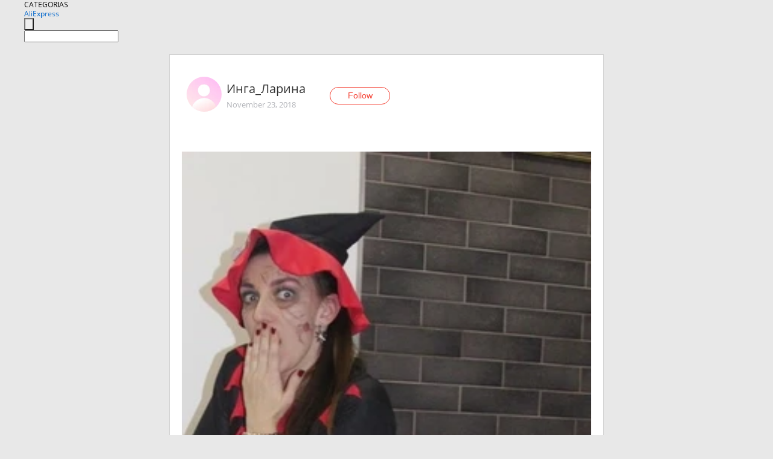

--- FILE ---
content_type: text/html;charset=UTF-8
request_url: https://www.aliexpress.com/star/ru/d-article-10013571750054.html
body_size: 5234
content:
<!doctype html>
<html xmlns:og="http://ogp.me/ns#" xmlns:fb="http://www.facebook.com/2008/fbml">
<head>
    <meta charset="utf-8" />
    <meta http-equiv="Content-Type" content="text/html; charset=utf-8">
            <meta name="keywords" content="Юбка из неопрена, размер L на ">
    
            <meta name="description" content="Юбка из неопрена, размер L на бедра 93-95см. Немного свободновато, нужно было брать М. Хотя у меня достаточно худенькие ноги , но если широкая кость и бедро - б" />
        <meta name="google-translate-customization" content="8daa66079a8aa29e-f219f934a1051f5a-ge19f8e1eaa3bf94b-e"/>
            <title>Юбка из неопрена, размер L на  - Aliexpress</title>
                                                
           <meta name="data-spm" content="a2g1i">
    
    
                <link rel="alternate" media="only screen and (max-width: 640px)" href="https://star.aliexpress.com/post/10013571750054"/>    
                <link rel="canonical" href="https://star.aliexpress.com/post/10013571750054">     
    
    
           <meta property="og:title" content="#AliExpress" />
   <meta name="twitter:title" content="#AliExpress" />

   <meta property="og:description" content="Smarter Shopping, Better Living!  Aliexpress.com" />
   <meta name="twitter:description" content="Smarter Shopping, Better Living!  Aliexpress.com" />

   <meta property="og:image" content="https://ae-pic-a1.aliexpress-media.com/kf/HTB1ad10a2LsK1Rjy0Fbq6xSEXXa9.jpg" />
   <meta name="twitter:image" content="https://ae-pic-a1.aliexpress-media.com/kf/HTB1ad10a2LsK1Rjy0Fbq6xSEXXa9.jpg" />

   <meta property="og:image:width" content="1200" />

   <meta property="og:image:height" content="630" />

<meta property="og:url" content="https://star.aliexpress.com/post/10013571750054?type=1" />

<meta property="og:type" content="article" />

<meta name="twitter:card" content="summary" />
    <meta name="viewport" content="width=device-width, initial-scale=1.0, maximum-scale=1.0, user-scalable=no" />
    <link rel="shortcut icon" href="//ae01.alicdn.com/images/eng/wholesale/icon/aliexpress.ico" type="image/x-icon"/>

    <link rel="stylesheet" type="text/css" href="//i.alicdn.com/ae-ugc/common/pc/??main.css?t=982934" />

    <script src="//i.alicdn.com/ae-global/atom/??atom.js?t=982934" data-locale="en_US"></script>
    <script src="//i.alicdn.com/ae-ugc/??hashmap.js?t=982934"></script>

        <script src="//aeu.alicdn.com/ctl/ctl.js" type="text/javascript" data-env="us"></script>
<script crossorigin type="text/javascript"  data-version="" src="//i.alicdn.com/ae-ugc/collection/pc/article/v2/??article.js?t=982934" async defer></script>



</head>
<body data-locale="" data-spm="10719911"><script>
with(document)with(body)with(insertBefore(createElement("script"),firstChild))setAttribute("exparams","userid=&aplus&ali_beacon_id=&ali_apache_id=&ali_apache_track=&ali_apache_tracktmp=&dmtrack_c={}&hn=ae%2dugc%2dweb%2df033003004235%2eus68&asid=AQAAAAARG3VpWRevJAAAAAAR9MWL8QgekA==&sidx=0",id="beacon-aplus",src="//assets.alicdn.com/g/alilog/??aplus_plugin_aefront/index.js,mlog/aplus_int.js")
</script>
    <script>
    !(function (c, b, d, a) {
        c[a] || (c[a] = {});
        c[a].config = {
            pid: "f1fxt4k42w@c5477aa275899fd",
            appType: "web",
            imgUrl: "https://retcode-us-west-1.arms.aliyuncs.com/r.png?",
            sendResource: true,
            enableLinkTrace: true,
            behavior: true,
            ignore: {
                ignoreApis: [function (str) {
                    return !(/aliexpress/.test(str));
                }]
            }
        };
        with (b) with (body) with (insertBefore(createElement("script"), firstChild)) setAttribute("crossorigin", "", src = d)
    })(window, document, "https://g.alicdn.com/retcode/cloud-sdk/bl.js", "__bl");
</script>
    <input type="hidden" id="web-info:ws-reg-ori" value="detail" />
<input type="hidden" id="userDeviceType" value="" />
<input type="hidden" id="userCountryCode" value="US"/>
<input type="hidden" id="userCountryName" value="United States"/>
<input type="hidden" id="isResponstiveHeader" value="true"/>
<input type="hidden" id="month" value="1"/>
<input type="hidden" id="day" value="24"/>

    <input type="hidden" id="isSeller" value="false"/>

    <dsi src="https://cdp.aliexpress.com/60.htm"></dsi>


<script type="text/javascript">
    var headerConfig = {
        locale: "en_US",
        site: "glo"
    }
</script>


            <esi:include src="https://common.aliexpress.com/aeregion/aliexpress.com/common/@langField/me-lighthouse-header.htm?locale=en_US" ttl="500s"/>
    
<div class="header header-outer-container" id="header" data-spm="1000002">
    <div class="header-wrap container">
                    <div class="hm-left">
                    <div class="header-categories" id="header-categories">
                <span class="categories-title">CATEGORIAS</span>
                <i class="balloon-arrow"></i>
            </div>
                                                <div class="site-logo inside-page-logo">
                        <a href="//www.aliexpress.com/"><span class="logo-base">AliExpress</span></a>
                    </div>
                                    </div>
        <div class="hm-right">
        	                        <esi:include src="https://common.aliexpress.com/aeregion/aliexpress.com/common/@langField/ae-header.htm?locale=en_US" ttl="500s"/>
            </div>
        <div class="hm-middle">
            <form id="form-searchbar" class="searchbar-form" action="/wholesale" method="get">
                <input type="hidden" id="catId" name="catId" value="0" />
                <input type="hidden" id="historyTab" />
                <input type="hidden" id="historySearchInput" />
                <input type="hidden" id="historySearchCountry" />
                <input type="hidden" id="initiative_id" name="initiative_id" value="" />
                                                                                                                                                    <div class="searchbar-operate-box">
                                                <div id="search-cate" class="search-category hidden-sm">
                                                    <div class="search-cate-title"><span id="search-category-value" class="search-category-value"></span></div>
                        </div>
                        <input type="submit" class="search-button" value=""/>
                    </div>
                                <div class="search-key-box">
                                    <input type="text" placeholder="" maxlength="50" autocomplete="off" value="" name="SearchText" class="search-key" id="search-key" />
                                </div>
            </form>
                    </div>
    </div>
</div>

    <link rel="stylesheet" type="text/css" href="//i.alicdn.com/ae-ugc/collection/pc/article/??article.css?t=982934"/>

<div class="empty-tip">
    <div class="tip">
        <img src="//ae01.alicdn.com/kf/HTB1fv9CLXXXXXbWaXXX760XFXXXH.png" alt="">
        <p>No item found</p>
    </div>
</div>

<div class="page-container">
    <div class="container">
        <div class="main-container post-container">
            <div class="loading"></div>
            <div class="mm-ae-listUser-h5 content-container">
                <div class="list">
                    <div class="bg-cover">
                        <div class="mask-layer"></div>
                    </div>
                    <div class="userInfo">
                        <img style="margin: 8px; float: left" src="" alt="">
                        <div class="userInfo-name-container">
                            <span class="nickname"></span>
                            <p class="time"></p>
                        </div>


                        <div class="follow-wrapper ib-wrapper">
                            <span class="btn-follow-wrapper follow">
                                <button class="btn-follow">Follow</button>
                                <button class="btn-following">Following</button>
                            </span>
                        </div>
                    </div>

                    <div id="post-title" class="ugc-post-title subpost-elements">Post Title</div>
                    <div class="guidance">
                        <span id="post-summary-id" class="post-summary">Guidance</span>
                        <div class="post-border"></div>
                    </div>
                </div>
            </div>

            <div class="mm-ae-ugc-tags-h5 content-container" style="display:none">
                <div class="collage-tags">
                    <p>Related hashtags (<span class="tag-num">&nbsp;</span>)</p>
                    <div class="tags-collage"></div>
                </div>
            </div>

            <div class="mm-ae-ugc-comment-like content-container" id="ugc-comment-like">
                <div class="post-feedback">
                    <ul class="ui-tab-nav util-clearfix">
                        <li class="tab-comments ui-tab-active"><i></i>Comments (<span class="num" id="comments-num">0</span>)</li>
                        <li class="tab-likes"><i></i>Likes (<span class="num" id="likes-num">0</span>)</li>
                    </ul>
                    <div class="ui-tab-body">
                        <div class="ui-tab-pannel">
                            <div class="add-comment">
                                <div class="comment-head hide"><span class="comment-name">reply <i class="name">name</i><i class="btn-del">×</i></span></div>
                                <textarea class="form-control" maxlength="500" id="comment-input"></textarea>
                                <div class="comment-login-tips"><p>Sign In</p></div>
                                <div id="error-tips" class="error-tips"></div>
                                <button class="btn-post-comment">Post comment</button>
                            </div>
                            <div class="comments-box" id="comments-box">
                                <ul class="comments-list">
                                </ul>
                                <div class="all-comments hide"><span class="btn-more">VIEW MORE</span></div>
                            </div>
                        </div>
                        <div class="ui-tab-pannel hide">
                            <ul class="likes-list util-clearfix">
                            </ul>
                            <div class="all-likes hide"><span class="btn-more">VIEW MORE</span></div>
                        </div>
                    </div>
                </div>
            </div>
        </div>
    </div>
</div>

<script id="commentTemp" type="text/x-handlebars-template">
{{#each commentList}}
<li>
    <span class="r-avatar"><img src="{{formatAvatar commenterMember}}" class="avatar-m" alt="{{formatName commenterMember commenterMemberseq}}"></span>
    <div class="r-user-info"><span class="r-name">{{formatName commenterMember commenterMemberseq}}</span><span class="r-time">{{time createtime}}</span></div>
    <p class="r-message"><span class="be-reply {{isReplyHide beReplyNickname}}">{{beReplyNickname}}</span>{{comment}}</p>
<div class="r-operations">
    <span class="r-reply-btn" data-id="{{id}}"><i class="reply-icon"></i><span>reply</span></span>
    {{#if canDelete}}
    <span class="r-delete-btn" data-id="{{id}}"><i class="delete-icon">×</i><span>Delete</span></span>
    {{/if}}
</div>
</li>
{{/each}}
</script>

<script id="likeTemp" type="text/x-handlebars-template">
    {{#each likeList}}
    <li>
        <span class="r-avatar"><img src="{{formatAvatar this}}" class="avatar-m" alt="{{formatName this}}"></span>
        <span class="r-name">{{formatName this}}</span>
        <span class="r-time" style="display:none">Followers: {{fansCount}}</span>
    </li>
    {{/each}}
</script>

<script id="productsTemp" type="text/x-handlebars-template">
    <p class="product-header">Product List ({{count this}})</p>
<ul class="product-list">
    {{#each this}}
<li class="{{isLiHide @index}}">
    <div class="product-img-wrapper">
        <a href="{{formatUrl extendsInfo.itemUrl}}"><img src="{{extendsInfo.imageUrl}}"/></a>
    </div>
<div class="product-txt-wrapper">
    <p class="product-title"><a href="{{formatUrl extendsInfo.itemUrl}}">{{extendsInfo.comment}}</a></p>
    {{#if sellOut}}
    <span class="sell-out">Not available</span>
    {{/if}}
<p class="product-price">{{#if mobilePromotionPrice}}<i class="mobile-icon"></i><span class="mobile-tip">App only</span>{{/if}}<a
        href="{{formatUrl extendsInfo.itemUrl}}">{{extendsInfo.showPrice}}</a></p>
</div>
</li>
    {{/each}}
</ul>
    <div class="view-more {{isShow this}}"><span class="btn-more">VIEW MORE</span>
    </div>
</script>

<script>
var runParams = {
    '_lang':'en_US',
    '_platform': 'other',
    '_currency':'USD',
    'postResult': '',
    'isSuccess': 'true',
    'postId': '10013571750054',
    'appType': '1',
    'postDetailVO': '%7B%22commentList%22%3A%5B%5D%2C%22isLikeByMe%22%3Afalse%2C%22likeByMe%22%3Afalse%2C%22likeList%22%3A%5B%7B%22createtime%22%3A1543042315291%2C%22gmtCreate%22%3A1543042315291%2C%22gmtModified%22%3A1543042315291%2C%22id%22%3A0%2C%22memberSeq%22%3A125421050%2C%22origin%22%3A7%2C%22referId%22%3A10013571750054%2C%22type%22%3A1%7D%2C%7B%22createtime%22%3A1543006072395%2C%22gmtCreate%22%3A1543006072395%2C%22gmtModified%22%3A1543006072395%2C%22id%22%3A0%2C%22memberSeq%22%3A186320644%2C%22origin%22%3A7%2C%22referId%22%3A10013571750054%2C%22type%22%3A1%7D%2C%7B%22createtime%22%3A1543002074755%2C%22id%22%3A50115528211%2C%22memberSeq%22%3A191008547%2C%22origin%22%3A3%2C%22referId%22%3A10013571750054%2C%22type%22%3A1%7D%2C%7B%22createtime%22%3A1542992427505%2C%22gmtCreate%22%3A1542992427505%2C%22gmtModified%22%3A1542992427505%2C%22id%22%3A0%2C%22memberSeq%22%3A709603162%2C%22origin%22%3A7%2C%22referId%22%3A10013571750054%2C%22type%22%3A1%7D%2C%7B%22createtime%22%3A1542959953661%2C%22gmtCreate%22%3A1542959953661%2C%22gmtModified%22%3A1542959953661%2C%22id%22%3A0%2C%22memberSeq%22%3A136300431%2C%22origin%22%3A7%2C%22referId%22%3A10013571750054%2C%22type%22%3A1%7D%5D%2C%22memberSnapshotVO%22%3A%7B%22autoIncrFansEnable%22%3Afalse%2C%22avatar%22%3A%22https%3A%2F%2Fae-pic-a1.aliexpress-media.com%2Fkf%2FS7bbacb8337064b989bcfd6d37a831993q.jpg_200x200.jpg%22%2C%22buyerLevel%22%3A%22A1%22%2C%22commentCount%22%3A0%2C%22contactName%22%3A%22H***g%20H.%22%2C%22country%22%3A%22RU%22%2C%22fansCount%22%3A0%2C%22followCount%22%3A0%2C%22followedByMe%22%3Afalse%2C%22inBlackList%22%3Afalse%2C%22isInBlackList%22%3Afalse%2C%22isLV%22%3Afalse%2C%22lV%22%3Afalse%2C%22memberSeq%22%3A1880667054%2C%22nickName%22%3A%22%D0%98%D0%BD%D0%B3%D0%B0_%D0%9B%D0%B0%D1%80%D0%B8%D0%BD%D0%B0%22%2C%22officialAccount%22%3Afalse%2C%22selfIntro%22%3A%22%22%2C%22showFollowed%22%3A0%2C%22ustatus%22%3A0%7D%2C%22postEntity%22%3A%7B%22apptype%22%3A1%2C%22categoryId%22%3A42009%2C%22commentCount%22%3A0%2C%22createtime%22%3A1542959579163%2C%22duringReviewPeriod%22%3Afalse%2C%22extendsJson%22%3A%22%7B%5C%22snsShareImage%5C%22%3A%5C%22HTB1ad10a2LsK1Rjy0Fbq6xSEXXa9.jpg%5C%22%7D%22%2C%22featured%22%3A0%2C%22hashtags%22%3A%22%22%2C%22id%22%3A10013571750054%2C%22itemUrl%22%3A%22http%3A%2F%2Fru.aliexpress.com.kismiakiss.ru%2Fitem%2F-%2F32838937881.html%22%2C%22likeCount%22%3A5%2C%22locale%22%3A%22ru_RU%22%2C%22localeGroup%22%3A%22ru%22%2C%22mainPicHeight%22%3A1123%2C%22mainPicList%22%3A%5B%5D%2C%22mainPicWidth%22%3A479%2C%22memberseq%22%3A1880667054%2C%22origin%22%3A0%2C%22repostCount%22%3A0%2C%22status%22%3A0%2C%22subPostCount%22%3A2%2C%22subPostList%22%3A%5B%7B%22bigImageUrl%22%3A%22https%3A%2F%2Fae-pic-a1.aliexpress-media.com%2Fkf%2FUTB8h91hFCnEXKJk43Ubq6zLppXa8.jpg_960x960.jpg%22%2C%22extendsInfo%22%3A%22%7B%5C%22width%5C%22%3A479%2C%5C%22height%5C%22%3A1123%7D%22%2C%22id%22%3A50211233924%2C%22imageUrl%22%3A%22https%3A%2F%2Fae-pic-a1.aliexpress-media.com%2Fkf%2FUTB8h91hFCnEXKJk43Ubq6zLppXa8.jpg_640x640.jpg%22%2C%22position%22%3A0%2C%22postId%22%3A10013571750054%2C%22type%22%3A1%7D%2C%7B%22content%22%3A%22%D0%AE%D0%B1%D0%BA%D0%B0%20%D0%B8%D0%B7%20%D0%BD%D0%B5%D0%BE%D0%BF%D1%80%D0%B5%D0%BD%D0%B0%2C%20%D1%80%D0%B0%D0%B7%D0%BC%D0%B5%D1%80%20L%20%D0%BD%D0%B0%20%D0%B1%D0%B5%D0%B4%D1%80%D0%B0%2093-95%D1%81%D0%BC.%20%D0%9D%D0%B5%D0%BC%D0%BD%D0%BE%D0%B3%D0%BE%20%D1%81%D0%B2%D0%BE%D0%B1%D0%BE%D0%B4%D0%BD%D0%BE%D0%B2%D0%B0%D1%82%D0%BE%2C%20%D0%BD%D1%83%D0%B6%D0%BD%D0%BE%20%D0%B1%D1%8B%D0%BB%D0%BE%20%D0%B1%D1%80%D0%B0%D1%82%D1%8C%20%D0%9C.%20%D0%A5%D0%BE%D1%82%D1%8F%20%D1%83%20%D0%BC%D0%B5%D0%BD%D1%8F%20%D0%B4%D0%BE%D1%81%D1%82%D0%B0%D1%82%D0%BE%D1%87%D0%BD%D0%BE%20%D1%85%D1%83%D0%B4%D0%B5%D0%BD%D1%8C%D0%BA%D0%B8%D0%B5%20%D0%BD%D0%BE%D0%B3%D0%B8%20%2C%20%D0%BD%D0%BE%20%D0%B5%D1%81%D0%BB%D0%B8%20%D1%88%D0%B8%D1%80%D0%BE%D0%BA%D0%B0%D1%8F%20%D0%BA%D0%BE%D1%81%D1%82%D1%8C%20%D0%B8%20%D0%B1%D0%B5%D0%B4%D1%80%D0%BE%20-%20%D0%B1%D1%83%D0%B4%D1%83%D1%82%20%D1%83%D0%B7%D0%BA%D0%B8%20%D0%B2%20%D1%80%D0%B0%D0%B9%D0%BE%D0%BD%D0%B5%20%D1%88%D0%BE%D1%80%D1%82%D0%B8%D0%BA%D0%BE%D0%B2.%5Cn%D0%94%D0%B0%2C%20%D0%BA%D1%81%D1%82%D0%B0%D1%82%D0%B8%2C%20%D0%BF%D0%BE%D0%B4%20%D1%8E%D0%B1%D0%BA%D0%BE%D0%B9%20%D0%B5%D1%81%D1%82%D1%8C%20%D0%BF%D0%BE%D1%82%D0%B0%D0%B9%D0%BD%D1%8B%D0%B5%20%D1%88%D0%BE%D1%80%D1%82%D1%8B.%20%D0%98%D1%85%20%D0%BD%D0%B5%20%D0%B2%D0%B8%D0%B4%D0%BD%D0%BE%2C%20%D0%BD%D0%BE%20%D1%8D%D1%82%D0%BE%20%D0%BF%D0%BE%D0%B7%D0%B2%D0%BE%D0%BB%D1%8F%D0%B5%D1%82%20%D1%81%D0%BF%D0%BE%D0%BA%D0%BE%D0%B9%D0%BD%D0%BE%20%D0%BD%D0%BE%D1%81%D0%B8%D1%82%D1%8C%20%D1%8E%D0%B1%D0%BA%D1%83%2C%20%D1%82%D0%B0%D0%BA%20%D0%BA%D0%B0%D0%BA%20%D0%BE%D0%BD%D0%B0%20%D0%B2%D1%81%D0%B5%20%D0%B6%D0%B5%20%D1%81%D0%B8%D0%BB%D1%8C%D0%BD%D0%BE%20%D0%BA%D0%BE%D1%80%D0%BE%D1%82%D0%BA%D0%B0%D1%8F%20%D0%BD%D0%B0%2033%20%D0%B3%D0%BE%D0%B4%D0%B8%D0%BA%D0%B0%29%29%20%5Cnhttp%3A%2F%2Fs.click.aliexpress.com%2Fe%2FbqOlBXWs%20%20%20%22%2C%22id%22%3A50211233925%2C%22position%22%3A1%2C%22postId%22%3A10013571750054%2C%22subTranslatedContents%22%3A%7B%22content%22%3A%22Skirt%20made%20of%20neoprene%2C%20size%20L%20on%20hips%2093-95%20cm.%20Slightly%20free%2C%20it%20was%20necessary%20to%20take%20M.%20Although%20I%20have%20thin%20enough%20legs%2C%20but%20if%20the%20wide%20bone%20and%20thigh-will%20be%20narrow%20in%20the%20area%20of%20shorts.%5CnYes%2C%20by%20the%20way%2C%20under%20the%20skirt%20there%20are%20secret%20shorts.%20They%20are%20not%20visible%2C%20but%20this%20allows%20you%20to%20safely%20wear%20a%20skirt%2C%20since%20it%20is%20still%20very%20short%20for%2033%20years%29%29%5CnHttp%3A%2F%2Fs.click.aliexpress.com%2Fe%2FbqOlBXWs%22%7D%2C%22type%22%3A0%7D%5D%2C%22subtypes%22%3A%220%2C1%22%2C%22summary%22%3A%22%22%2C%22title%22%3A%22%22%2C%22translatedContents%22%3A%7B%7D%2C%22viewCount%22%3A0%7D%7D',
    'spm':'',
    'fromSns':''
};
</script><script>
    var i18n_biz = window.i18n_biz || {};
    i18n_biz.productList = "Product List";
    i18n_biz.appOnly = "App only";
    i18n_biz.notAvailable = "Not available";
    i18n_biz.viewMore = "VIEW MORE";

    
seajs.iuse("//i.alicdn.com/ae-ugc/collection/pc/article/v2/article.js")(function (Article) {
        Article.init();
    });
</script>

    <script>
        if(!window.runParams) {
		    window.runParams = {};
	    }
	    window.runParams._csrf_token = '2d89990c-5b87-493e-ae87-099b47eccc8c'
    </script>
                <esi:include src="https://common.aliexpress.com/aeregion/aliexpress.com/common/@langField/ae-footer.htm?locale=en_US" ttl="500s"/>
    
</body>
</html>


--- FILE ---
content_type: application/javascript
request_url: https://ae.mmstat.com/eg.js?t=1769282327572
body_size: -75
content:
window.goldlog=(window.goldlog||{});goldlog.Etag="Fgn8IWgPMhkCARJ0MF2MJBKu";goldlog.stag=1;

--- FILE ---
content_type: application/javascript
request_url: https://ae.mmstat.com/eg.js?t=1769282324853
body_size: 81
content:
window.goldlog=(window.goldlog||{});goldlog.Etag="Fgn8Id4LG3cCARJ0MF2OPd1p";goldlog.stag=2;